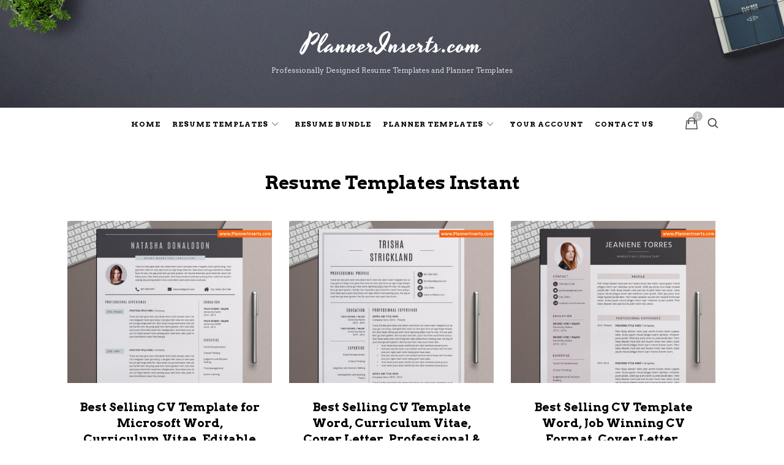

--- FILE ---
content_type: text/html; charset=UTF-8
request_url: https://www.plannerinserts.com/product-tag/resume-templates-instant/?add-to-cart=1702
body_size: 11128
content:
<!doctype html>
<html  xmlns="http://www.w3.org/1999/xhtml" prefix="og: http://ogp.me/ns# fb: https://www.facebook.com/2008/fbml dcterms: http://purl.org/dc/terms/ og: http://ogp.me/ns#" lang="en-US" class="no-featured-area is-body-full-width is-single-post-title-default is-post-title-align-center is-post-media-fixed is-blog-text-align-center is-meta-with-prefix is-menu-fixed-width is-menu-sticky is-sidebar-right is-sidebar-sticky is-sidebar-align-left is-widget-title-align-left is-widget-bottomline is-trending-posts-default is-footer-subscribe-dark is-footer-widgets-align-left is-footer-full-width is-menu-bottom is-menu-bar is-header-dark is-header-full-width is-header-parallax-no is-menu-align-center is-menu-light is-submenu-dark is-submenu-align-center is-menu-uppercase is-featured-area-full is-slider-buttons-center-margin is-slider-buttons-sharp-edges is-slider-buttons-border is-slider-title-dark-shadow is-slider-parallax is-slider-title-none-uppercase is-slider-more-link-show is-slider-more-link-border-bottom is-slider-text-align-center is-slider-v-align-center is-slider-h-align-center is-link-box-title-default is-link-box-title-transform-none is-link-box-text-align-center is-link-box-v-align-center is-link-box-parallax-no is-intro-align-center is-intro-text-dark is-intro-parallax-no is-more-link-border-bottom-dotted is-about-author-minimal is-related-posts-parallax-no is-related-posts-fixed is-share-links-minimal is-tagcloud-minimal is-nav-single-rounded is-nav-single-no-animated is-comments-minimal is-comments-image-rounded is-comment-form-minimal" data-title-ratio="0.5" data-link-box-title-ratio="0.5">
<head>
	<meta charset="UTF-8">
					<meta name="viewport" content="width=device-width, initial-scale=1">
				<link rel="profile" href="http://gmpg.org/xfn/11">
	
<!-- BEGIN Metadata added by the Add-Meta-Tags WordPress plugin -->
<meta name="description" content="Content filed under the Resume Templates Instant taxonomy." />
<meta name="keywords" content="resume templates instant" />
<meta property="og:type" content="product.group" />
<meta property="og:site_name" content="PlannerInserts.com" />
<meta property="og:title" content="Resume Templates Instant" />
<meta property="og:url" content="https://www.plannerinserts.com/product-tag/resume-templates-instant/" />
<meta property="og:description" content="Content filed under the Resume Templates Instant taxonomy." />
<meta property="og:locale" content="en_US" />
<link rel="publisher" type="text/html" title="PlannerInserts.com" href="https://www.plannerinserts.com/" />
<!-- END Metadata added by the Add-Meta-Tags WordPress plugin -->

<title>Resume Templates Instant &#8211; PlannerInserts.com</title>
<meta property="og:locale" content="en_US" />
<meta property="og:type" content="object" />
<meta property="og:title" content="Resume Templates Instant" />
<meta property="og:url" content="https://www.plannerinserts.com/product-tag/resume-templates-instant/" />
<meta property="og:site_name" content="PlannerInserts.com" />
<meta property="og:image:width" content="1450" />
<meta property="og:image:height" content="1150" />
<link rel='dns-prefetch' href='//fonts.googleapis.com' />
<link rel='dns-prefetch' href='//s.w.org' />
<link rel="alternate" type="application/rss+xml" title="PlannerInserts.com &raquo; Feed" href="https://www.plannerinserts.com/feed/" />
<link rel="alternate" type="application/rss+xml" title="PlannerInserts.com &raquo; Comments Feed" href="https://www.plannerinserts.com/comments/feed/" />
<link rel="alternate" type="application/rss+xml" title="PlannerInserts.com &raquo; Resume Templates Instant Tag Feed" href="https://www.plannerinserts.com/product-tag/resume-templates-instant/feed/" />
		<script type="text/javascript">
			window._wpemojiSettings = {"baseUrl":"https:\/\/s.w.org\/images\/core\/emoji\/12.0.0-1\/72x72\/","ext":".png","svgUrl":"https:\/\/s.w.org\/images\/core\/emoji\/12.0.0-1\/svg\/","svgExt":".svg","source":{"concatemoji":"https:\/\/www.plannerinserts.com\/wp-includes\/js\/wp-emoji-release.min.js?ver=5.4.18"}};
			/*! This file is auto-generated */
			!function(e,a,t){var n,r,o,i=a.createElement("canvas"),p=i.getContext&&i.getContext("2d");function s(e,t){var a=String.fromCharCode;p.clearRect(0,0,i.width,i.height),p.fillText(a.apply(this,e),0,0);e=i.toDataURL();return p.clearRect(0,0,i.width,i.height),p.fillText(a.apply(this,t),0,0),e===i.toDataURL()}function c(e){var t=a.createElement("script");t.src=e,t.defer=t.type="text/javascript",a.getElementsByTagName("head")[0].appendChild(t)}for(o=Array("flag","emoji"),t.supports={everything:!0,everythingExceptFlag:!0},r=0;r<o.length;r++)t.supports[o[r]]=function(e){if(!p||!p.fillText)return!1;switch(p.textBaseline="top",p.font="600 32px Arial",e){case"flag":return s([127987,65039,8205,9895,65039],[127987,65039,8203,9895,65039])?!1:!s([55356,56826,55356,56819],[55356,56826,8203,55356,56819])&&!s([55356,57332,56128,56423,56128,56418,56128,56421,56128,56430,56128,56423,56128,56447],[55356,57332,8203,56128,56423,8203,56128,56418,8203,56128,56421,8203,56128,56430,8203,56128,56423,8203,56128,56447]);case"emoji":return!s([55357,56424,55356,57342,8205,55358,56605,8205,55357,56424,55356,57340],[55357,56424,55356,57342,8203,55358,56605,8203,55357,56424,55356,57340])}return!1}(o[r]),t.supports.everything=t.supports.everything&&t.supports[o[r]],"flag"!==o[r]&&(t.supports.everythingExceptFlag=t.supports.everythingExceptFlag&&t.supports[o[r]]);t.supports.everythingExceptFlag=t.supports.everythingExceptFlag&&!t.supports.flag,t.DOMReady=!1,t.readyCallback=function(){t.DOMReady=!0},t.supports.everything||(n=function(){t.readyCallback()},a.addEventListener?(a.addEventListener("DOMContentLoaded",n,!1),e.addEventListener("load",n,!1)):(e.attachEvent("onload",n),a.attachEvent("onreadystatechange",function(){"complete"===a.readyState&&t.readyCallback()})),(n=t.source||{}).concatemoji?c(n.concatemoji):n.wpemoji&&n.twemoji&&(c(n.twemoji),c(n.wpemoji)))}(window,document,window._wpemojiSettings);
		</script>
		<style type="text/css">
img.wp-smiley,
img.emoji {
	display: inline !important;
	border: none !important;
	box-shadow: none !important;
	height: 1em !important;
	width: 1em !important;
	margin: 0 .07em !important;
	vertical-align: -0.1em !important;
	background: none !important;
	padding: 0 !important;
}
</style>
	<link rel='stylesheet' id='wp-block-library-css'  href='https://www.plannerinserts.com/wp-includes/css/dist/block-library/style.min.css?ver=5.4.18' type='text/css' media='all' />
<link rel='stylesheet' id='wc-block-style-css'  href='https://www.plannerinserts.com/wp-content/plugins/woocommerce/packages/woocommerce-blocks/build/style.css?ver=2.5.14' type='text/css' media='all' />
<link rel='stylesheet' id='fontello-css'  href='https://www.plannerinserts.com/wp-content/plugins/theblogger-shortcodes/css/fonts/fontello/css/fontello.css' type='text/css' media='all' />
<link rel='stylesheet' id='theblogger-shortcodes-css'  href='https://www.plannerinserts.com/wp-content/plugins/theblogger-shortcodes/css/shortcodes.css' type='text/css' media='all' />
<link rel='stylesheet' id='woocommerce-layout-css'  href='https://www.plannerinserts.com/wp-content/plugins/woocommerce/assets/css/woocommerce-layout.css?ver=4.0.4' type='text/css' media='all' />
<link rel='stylesheet' id='woocommerce-smallscreen-css'  href='https://www.plannerinserts.com/wp-content/plugins/woocommerce/assets/css/woocommerce-smallscreen.css?ver=4.0.4' type='text/css' media='only screen and (max-width: 768px)' />
<link rel='stylesheet' id='woocommerce-general-css'  href='https://www.plannerinserts.com/wp-content/plugins/woocommerce/assets/css/woocommerce.css?ver=4.0.4' type='text/css' media='all' />
<style id='woocommerce-inline-inline-css' type='text/css'>
.woocommerce form .form-row .required { visibility: visible; }
</style>
<link rel='stylesheet' id='easy-social-share-buttons-css'  href='https://www.plannerinserts.com/wp-content/plugins/easy-social-share-buttons3/assets/css/easy-social-share-buttons.min.css?ver=6.2.9' type='text/css' media='all' />
<link rel='stylesheet' id='easy-social-share-buttons-subscribe-css'  href='https://www.plannerinserts.com/wp-content/plugins/easy-social-share-buttons3/assets/css/essb-subscribe.min.css?ver=6.2.9' type='text/css' media='all' />
<link rel='stylesheet' id='theblogger-fonts-css'  href='//fonts.googleapis.com/css?family=Yesteryear%3A400%2C400i%2C700%2C700i%7CArvo%3A400%2C400i%2C700%2C700i%7COswald%3A400%2C400i%2C700%2C700i%7CAlfa+Slab+One%3A400%2C400i%2C700%2C700i&#038;ver=5.4.18' type='text/css' media='all' />
<link rel='stylesheet' id='normalize-css'  href='https://www.plannerinserts.com/wp-content/themes/theblogger/css/normalize.css?ver=5.4.18' type='text/css' media='all' />
<link rel='stylesheet' id='bootstrap-css'  href='https://www.plannerinserts.com/wp-content/themes/theblogger/css/bootstrap.css?ver=5.4.18' type='text/css' media='all' />
<link rel='stylesheet' id='fluidbox-css'  href='https://www.plannerinserts.com/wp-content/themes/theblogger/js/fluidbox/fluidbox.css?ver=5.4.18' type='text/css' media='all' />
<link rel='stylesheet' id='magnific-popup-css'  href='https://www.plannerinserts.com/wp-content/themes/theblogger/js/jquery.magnific-popup/magnific-popup.css?ver=5.4.18' type='text/css' media='all' />
<link rel='stylesheet' id='owl-carousel-css'  href='https://www.plannerinserts.com/wp-content/themes/theblogger/js/owl-carousel/owl.carousel.css?ver=5.4.18' type='text/css' media='all' />
<link rel='stylesheet' id='theblogger-main-css'  href='https://www.plannerinserts.com/wp-content/themes/theblogger/css/main.css?ver=5.4.18' type='text/css' media='all' />
<link rel='stylesheet' id='theblogger-768-css'  href='https://www.plannerinserts.com/wp-content/themes/theblogger/css/768.css?ver=5.4.18' type='text/css' media='all' />
<link rel='stylesheet' id='theblogger-992-css'  href='https://www.plannerinserts.com/wp-content/themes/theblogger/css/992.css?ver=5.4.18' type='text/css' media='all' />
<link rel='stylesheet' id='theblogger-style-css'  href='https://www.plannerinserts.com/wp-content/themes/theblogger-child/style.css?ver=5.4.18' type='text/css' media='all' />
<link rel='stylesheet' id='theblogger-main-style-css'  href='https://www.plannerinserts.com/wp-content/themes/theblogger/admin/main-style/adventura/css/style.css?ver=5.4.18' type='text/css' media='all' />
<style id='theblogger-main-style-inline-css' type='text/css'>
.site-title { font-family: 'Yesteryear'; }

.nav-menu, .entry-meta, .owl-nav, .more-link, label, input[type=submit], input[type=button], button, .button, .page-links, .navigation, .entry-title i, .site-info, .filters { font-family: 'Arvo'; }

.widget-title { font-family: 'Oswald'; }

h1, .entry-title, .footer-subscribe h3, .widget_categories ul li, .widget_recent_entries ul li a, .widget_pages ul li, .widget_nav_menu ul li, .widget_archive ul li, .widget_most_recommended_posts ul li a, .widget_calendar table caption, .tptn_title, .nav-single a, .widget_recent_comments ul li, .widget_product_categories ul li, .widget_meta ul li, .widget_rss ul a.rsswidget { font-family: 'Arvo'; }

h2, h3, h4, h5, h6, blockquote, .tab-titles { font-family: 'Arvo'; }

.slider-box .entry-title { font-family: 'Alfa Slab One'; }

body, input, textarea, select, button { font-family: 'Arvo'; }

.link-box .entry-title { font-family: 'Alfa Slab One'; }

@media screen and (min-width: 992px) { .site-header .site-title { font-size: 42px; } }

@media screen and (min-width: 992px) { .blog-regular .entry-title { font-size: 28px; } }

@media screen and (min-width: 992px) { .blog-small .entry-title { font-size: 19px; } }

@media screen and (min-width: 992px) { h1 { font-size: 30px; } }

@media screen and (min-width: 992px) { html { font-size: 15px; } }

@media screen and (min-width: 992px) { .nav-menu > ul { font-size: 11.5px; } }

@media screen and (min-width: 992px) { .blog-stream .entry-content { font-size: 15px; } }

@media screen and (min-width: 992px) { .blog-stream.blog-small .entry-content { font-size: 15px; } }

@media screen and (min-width: 992px) { .nav-menu ul ul { font-size: 11px; } }

.site-title { font-weight: 500; }

h1, .entry-title, .footer-subscribe h3 { font-weight: 600; }

h2, h3, h4, h5, h6, blockquote, .comment-meta .fn { font-weight: 400; }

@media screen and (min-width: 992px) { .nav-menu > ul { font-weight: 600; } }

@media screen and (min-width: 992px) { .nav-menu ul ul { font-weight: 400; } }

@media screen and (min-width: 992px) { .slider-box .entry-title { letter-spacing: 2px; } }

.widget-title { letter-spacing: 4px; }

h1, .entry-title, .footer-subscribe h3, .widget_categories ul li, .widget_recent_entries ul li, .widget_pages ul li, .widget_archive ul li, .widget_calendar table caption, .tptn_title, .nav-single a { text-transform: none; }

@media screen and (min-width: 992px) { .intro { padding: 50px 0; } }

.layout-fixed, .blog-list, .blog-regular, .is-content-boxed .single .site-content, .is-content-boxed .page .site-content { max-width: 1000px; }

a { color: #000000; }

a:hover { color: #000000; }

.site-header .header-wrap { background-image: url(https://www.plannerinserts.com/wp-content/uploads/2021/01/www.PlannerInserts.com-HEADER-BACKGROUND-02.jpg); }

.header-wrap:before { opacity: 0.4; }

body { color: #000000; }

.site .footer-subscribe { background: #222222; }

input[type=submit]:hover, input[type=button]:hover, button:hover, a.button:hover, .more-link:hover { background-color: #000000; }

.shop-filters { display: none; }
</style>
<script type='text/javascript' src='https://www.plannerinserts.com/wp-includes/js/jquery/jquery.js?ver=1.12.4-wp'></script>
<script type='text/javascript' src='https://www.plannerinserts.com/wp-includes/js/jquery/jquery-migrate.min.js?ver=1.4.1'></script>
<link rel='https://api.w.org/' href='https://www.plannerinserts.com/wp-json/' />
<link rel="EditURI" type="application/rsd+xml" title="RSD" href="https://www.plannerinserts.com/xmlrpc.php?rsd" />
<link rel="wlwmanifest" type="application/wlwmanifest+xml" href="https://www.plannerinserts.com/wp-includes/wlwmanifest.xml" /> 
<meta name="generator" content="WordPress 5.4.18" />
<meta name="generator" content="WooCommerce 4.0.4" />

<script type="text/javascript">var essb_settings = {"ajax_url":"https:\/\/www.plannerinserts.com\/wp-admin\/admin-ajax.php","essb3_nonce":"8b8b9ead6e","essb3_plugin_url":"https:\/\/www.plannerinserts.com\/wp-content\/plugins\/easy-social-share-buttons3","essb3_stats":true,"essb3_ga":true,"essb3_ga_mode":"layers","blog_url":"https:\/\/www.plannerinserts.com\/","essb3_postfloat_stay":false,"post_id":1701};var essbPinImages = {"template":"default4-retina","button_style":"button","button_size":"s","animation":"","text":"","min_width":"","min_height":"","nolinks":false,"lazyload":false,"active":true,"position":"top-left","hideon":"","reposition":false,"selector":""};</script>	<noscript><style>.woocommerce-product-gallery{ opacity: 1 !important; }</style></noscript>
	<!-- Global site tag (gtag.js) - Google Analytics -->
<script async src="https://www.googletagmanager.com/gtag/js?id=UA-135647948-1"></script>
<script>
  window.dataLayer = window.dataLayer || [];
  function gtag(){dataLayer.push(arguments);}
  gtag('js', new Date());

  gtag('config', 'UA-135647948-1');
</script>
<link rel="icon" href="https://www.plannerinserts.com/wp-content/uploads/2019/03/cropped-PlannerInserts-Favicon-32x32.png" sizes="32x32" />
<link rel="icon" href="https://www.plannerinserts.com/wp-content/uploads/2019/03/cropped-PlannerInserts-Favicon-192x192.png" sizes="192x192" />
<link rel="apple-touch-icon" href="https://www.plannerinserts.com/wp-content/uploads/2019/03/cropped-PlannerInserts-Favicon-180x180.png" />
<meta name="msapplication-TileImage" content="https://www.plannerinserts.com/wp-content/uploads/2019/03/cropped-PlannerInserts-Favicon-270x270.png" />
</head>

<body class="archive tax-product_tag term-resume-templates-instant term-377 theme-theblogger woocommerce woocommerce-page woocommerce-no-js">

    <div id="page" class="hfeed site">
        <header id="masthead" class="site-header" role="banner">
						<div class="header-wrap" data-parallax-video="">
				<div class="header-wrap-inner">
													<div class="site-branding">
																						<h1 class="site-title">
														<a href="https://www.plannerinserts.com/" rel="home">
															<span class="screen-reader-text">
																PlannerInserts.com															</span>
															<span class="site-title-text">
																PlannerInserts.com															</span>
														</a>
													</h1> <!-- .site-title -->
																					
																					<p class="site-description">
													Professionally Designed Resume Templates and Planner Templates												</p> <!-- .site-description -->
																			</div> <!-- .site-branding -->
															<nav id="site-navigation" class="main-navigation site-navigation" role="navigation">
									<div class="menu-wrap">
										<div class="layout-medium">
											<a class="menu-toggle">
												<span class="lines"></span>
											</a>
											
															<a class="shopping-cart" href="https://www.plannerinserts.com/cart/" title="View your shopping cart">
													<span>
									1								</span>
											</a> <!-- .shopping-cart -->
														
											<div class="nav-menu">
												<ul id="menu-top-menu" class="menu-custom"><li id="menu-item-12" class="menu-item menu-item-type-custom menu-item-object-custom menu-item-home menu-item-12"><a href="https://www.plannerinserts.com/">Home</a></li>
<li id="menu-item-3133" class="menu-item menu-item-type-taxonomy menu-item-object-product_cat menu-item-has-children menu-item-3133"><a href="https://www.plannerinserts.com/product-category/resume-templates/">Resume Templates</a>
<ul class="sub-menu">
	<li id="menu-item-3134" class="menu-item menu-item-type-taxonomy menu-item-object-product_cat menu-item-3134"><a href="https://www.plannerinserts.com/product-category/resume-templates/resume-templates-with-photo/">Resume Templates With Photo</a></li>
	<li id="menu-item-3135" class="menu-item menu-item-type-taxonomy menu-item-object-product_cat menu-item-3135"><a href="https://www.plannerinserts.com/product-category/resume-templates/resume-templates-without-photo/">Resume Templates Without Photo</a></li>
</ul>
</li>
<li id="menu-item-3136" class="menu-item menu-item-type-taxonomy menu-item-object-product_cat menu-item-3136"><a href="https://www.plannerinserts.com/product-category/resume-bundle/">Resume Bundle</a></li>
<li id="menu-item-22" class="menu-item menu-item-type-taxonomy menu-item-object-product_cat menu-item-has-children menu-item-22"><a href="https://www.plannerinserts.com/product-category/planner-templates/">Planner Templates</a>
<ul class="sub-menu">
	<li id="menu-item-790" class="menu-item menu-item-type-taxonomy menu-item-object-product_cat menu-item-790"><a href="https://www.plannerinserts.com/product-category/planner-templates/a4-letter-size-planner-inserts/">Planner Templates &#8211; A4 &#038; Letter Size</a></li>
	<li id="menu-item-792" class="menu-item menu-item-type-taxonomy menu-item-object-product_cat menu-item-792"><a href="https://www.plannerinserts.com/product-category/planner-templates/a5-size-planner-inserts/">Planner Templates &#8211; A5 Size</a></li>
	<li id="menu-item-791" class="menu-item menu-item-type-taxonomy menu-item-object-product_cat menu-item-791"><a href="https://www.plannerinserts.com/product-category/planner-templates/personal-size-planner-inserts/">Planner Templates &#8211; Personal Size</a></li>
</ul>
</li>
<li id="menu-item-95" class="menu-item menu-item-type-post_type menu-item-object-page menu-item-95"><a href="https://www.plannerinserts.com/my-account/">Your Account</a></li>
<li id="menu-item-21" class="menu-item menu-item-type-post_type menu-item-object-page menu-item-21"><a href="https://www.plannerinserts.com/contact/">Contact Us</a></li>
</ul>											</div> <!-- .nav-menu -->
											
																									<a class="search-toggle toggle-link"></a>
														
														<div class="search-container">
															<div class="search-box" role="search">
																<form class="search-form" method="get" action="https://www.plannerinserts.com/">
																	<label>
																		<span>
																			Search for																		</span>
																		<input type="search" id="search-field" name="s" placeholder="type and hit enter">
																	</label>
																	<input type="submit" class="search-submit" value="Search">
																</form> <!-- .search-form -->
															</div> <!-- .search-box -->
														</div> <!-- .search-container -->
																								
																					</div> <!-- .layout-medium -->
									</div> <!-- .menu-wrap -->
								</nav> <!-- #site-navigation .main-navigation .site-navigation -->
											</div> <!-- .header-wrap-inner -->
			</div> <!-- .header-wrap -->
        </header> <!-- #masthead .site-header -->

<div id="main" class="site-main">
	<div class="layout-medium">
		<div id="primary" class="content-area ">
			<div id="content" class="site-content" role="main">
				
					
	<div class="post-header shop-header post-header-classic">
		<header class="entry-header">
									<h1 class="entry-title">
							Resume Templates Instant						</h1>
							</header> <!-- .entry-header .shop-header -->
	</div> <!-- .post-header-classic -->
	
	<div class="shop-filters">
		<!-- woocommerce-result-count -->
							<div class="woocommerce-notices-wrapper">
	<div class="woocommerce-message" role="alert">
		<a href="https://www.plannerinserts.com/cart/" tabindex="1" class="button wc-forward">View cart</a> &ldquo;Best Selling CV Template Word, Curriculum Vitae, Cover Letter, Professional &#038; Simple CV Format, Editable Resume Design, Modern Resume for Job Application&rdquo; has been added to your cart.	</div>
</div><p class="woocommerce-result-count">
	Showing 1&ndash;9 of 178 results</p>
<form class="woocommerce-ordering" method="get">
	<select name="orderby" class="orderby" aria-label="Shop order">
					<option value="menu_order"  selected='selected'>Default sorting</option>
					<option value="popularity" >Sort by popularity</option>
					<option value="date" >Sort by latest</option>
					<option value="price" >Sort by price: low to high</option>
					<option value="price-desc" >Sort by price: high to low</option>
			</select>
	<input type="hidden" name="paged" value="1" />
	<input type="hidden" name="add-to-cart" value="1702" /></form>
						<!-- woocommerce-result-count -->
		
			</div> <!-- .shop-filters -->
	
		
	<div class="blog-grid-wrap">
	<div class="blog-stream blog-grid blog-small shop-grid masonry" data-layout="masonry" data-item-width="320"><article class="post-1701 product type-product status-publish has-post-thumbnail hentry product_cat-cv-templates product_cat-cv-templates-with-photo product_cat-resume-templates product_cat-resume-templates-with-photo product_tag-1-page-resume-templates product_tag-2-page-resume-templates product_tag-3-page-resume-templates product_tag-best-resume-templates product_tag-creative-resume-templates product_tag-curriculum-vitae product_tag-cv-templates-design product_tag-cv-templates-word product_tag-editable-resume-templates product_tag-modern-resume-templates product_tag-professional-resume-templates product_tag-resume-templates-design product_tag-resume-templates-for-job-application product_tag-resume-templates-instant product_tag-resume-templates-word product_tag-simple-resume-templates product_tag-student-resume-templates first instock downloadable virtual purchasable product-type-simple">
		
	<div class="hentry-wrap">
		<div class="featured-image">
			<a href="https://www.plannerinserts.com/product/word-resume-template-cv-template-cover-letter-references-resume-icons-resume-fonts-veteran-resume-graduate-resume-mba-executive-resume-stem-resume-pi-resume-template-112/">
				<img width="550" height="436" src="https://www.plannerinserts.com/wp-content/uploads/2020/01/www.PlannerInserts.com-Professional-Resume-Template-Modern-CV-Template-MS-Office-Word-Resume-Template-Cover-Letter-References-Resume-Icons-Resume-Fonts-PI-Resume-Template-112-1-550x436.jpg" class="attachment-theblogger_image_size_2 size-theblogger_image_size_2 wp-post-image" alt="" srcset="https://www.plannerinserts.com/wp-content/uploads/2020/01/www.PlannerInserts.com-Professional-Resume-Template-Modern-CV-Template-MS-Office-Word-Resume-Template-Cover-Letter-References-Resume-Icons-Resume-Fonts-PI-Resume-Template-112-1-550x436.jpg 550w, https://www.plannerinserts.com/wp-content/uploads/2020/01/www.PlannerInserts.com-Professional-Resume-Template-Modern-CV-Template-MS-Office-Word-Resume-Template-Cover-Letter-References-Resume-Icons-Resume-Fonts-PI-Resume-Template-112-1-300x238.jpg 300w, https://www.plannerinserts.com/wp-content/uploads/2020/01/www.PlannerInserts.com-Professional-Resume-Template-Modern-CV-Template-MS-Office-Word-Resume-Template-Cover-Letter-References-Resume-Icons-Resume-Fonts-PI-Resume-Template-112-1-1024x812.jpg 1024w, https://www.plannerinserts.com/wp-content/uploads/2020/01/www.PlannerInserts.com-Professional-Resume-Template-Modern-CV-Template-MS-Office-Word-Resume-Template-Cover-Letter-References-Resume-Icons-Resume-Fonts-PI-Resume-Template-112-1-768x609.jpg 768w, https://www.plannerinserts.com/wp-content/uploads/2020/01/www.PlannerInserts.com-Professional-Resume-Template-Modern-CV-Template-MS-Office-Word-Resume-Template-Cover-Letter-References-Resume-Icons-Resume-Fonts-PI-Resume-Template-112-1-1060x841.jpg 1060w, https://www.plannerinserts.com/wp-content/uploads/2020/01/www.PlannerInserts.com-Professional-Resume-Template-Modern-CV-Template-MS-Office-Word-Resume-Template-Cover-Letter-References-Resume-Icons-Resume-Fonts-PI-Resume-Template-112-1-630x500.jpg 630w, https://www.plannerinserts.com/wp-content/uploads/2020/01/www.PlannerInserts.com-Professional-Resume-Template-Modern-CV-Template-MS-Office-Word-Resume-Template-Cover-Letter-References-Resume-Icons-Resume-Fonts-PI-Resume-Template-112-1-1362x1080.jpg 1362w, https://www.plannerinserts.com/wp-content/uploads/2020/01/www.PlannerInserts.com-Professional-Resume-Template-Modern-CV-Template-MS-Office-Word-Resume-Template-Cover-Letter-References-Resume-Icons-Resume-Fonts-PI-Resume-Template-112-1-600x476.jpg 600w, https://www.plannerinserts.com/wp-content/uploads/2020/01/www.PlannerInserts.com-Professional-Resume-Template-Modern-CV-Template-MS-Office-Word-Resume-Template-Cover-Letter-References-Resume-Icons-Resume-Fonts-PI-Resume-Template-112-1.jpg 1450w" sizes="(max-width: 550px) 100vw, 550px" />			</a>
						<div class="cart-button">
				</a><a href="?add-to-cart=1701" data-quantity="1" class="button product_type_simple add_to_cart_button ajax_add_to_cart" data-product_id="1701" data-product_sku="" aria-label="Add &ldquo;Best Selling CV Template for Microsoft Word, Curriculum Vitae, Editable CV Format, Modern CV Layout, Professional and Creative Resume Template Design&rdquo; to your cart" rel="nofollow">Add to cart</a>			</div> <!-- .cart-button -->
		</div> <!-- .featured-image -->
		
		<div class="hentry-middle">
			<header class="entry-header">
				<h2 class="entry-title">
					<a href="https://www.plannerinserts.com/product/word-resume-template-cv-template-cover-letter-references-resume-icons-resume-fonts-veteran-resume-graduate-resume-mba-executive-resume-stem-resume-pi-resume-template-112/">Best Selling CV Template for Microsoft Word, Curriculum Vitae, Editable CV Format, Modern CV Layout, Professional and Creative Resume Template Design</a>
				</h2> <!-- .entry-title -->
								<div class="entry-meta">
					
	<span class="price"><span class="woocommerce-Price-amount amount"><span class="woocommerce-Price-currencySymbol">&#36;</span>15.00</span></span>
				</div> <!-- .entry-meta -->
			</header> <!-- .entry-header -->
		</div> <!-- .hentry-middle -->
	</div> <!-- .hentry-wrap -->
</article> <!-- .hentry --><article class="post-1702 product type-product status-publish has-post-thumbnail hentry product_cat-cv-templates product_cat-cv-templates-without-photo product_cat-resume-templates product_cat-resume-templates-without-photo product_tag-1-page-resume-templates product_tag-2-page-resume-templates product_tag-3-page-resume-templates product_tag-best-resume-templates product_tag-creative-resume-templates product_tag-curriculum-vitae product_tag-cv-templates-design product_tag-cv-templates-word product_tag-editable-resume-templates product_tag-modern-resume-templates product_tag-professional-resume-templates product_tag-resume-templates-design product_tag-resume-templates-for-job-application product_tag-resume-templates-instant product_tag-resume-templates-word product_tag-simple-resume-templates product_tag-student-resume-templates  instock downloadable virtual purchasable product-type-simple">
		
	<div class="hentry-wrap">
		<div class="featured-image">
			<a href="https://www.plannerinserts.com/product/word-resume-template-cv-template-cover-letter-references-resume-icons-resume-fonts-veteran-resume-graduate-resume-mba-executive-resume-stem-resume-pi-resume-template-135/">
				<img width="550" height="436" src="https://www.plannerinserts.com/wp-content/uploads/2020/01/www.PlannerInserts.com-Professional-Resume-Template-Modern-CV-Template-MS-Office-Word-Resume-Template-Cover-Letter-References-Resume-Icons-Resume-Fonts-PI-Resume-Template-135-1-550x436.jpg" class="attachment-theblogger_image_size_2 size-theblogger_image_size_2 wp-post-image" alt="" srcset="https://www.plannerinserts.com/wp-content/uploads/2020/01/www.PlannerInserts.com-Professional-Resume-Template-Modern-CV-Template-MS-Office-Word-Resume-Template-Cover-Letter-References-Resume-Icons-Resume-Fonts-PI-Resume-Template-135-1-550x436.jpg 550w, https://www.plannerinserts.com/wp-content/uploads/2020/01/www.PlannerInserts.com-Professional-Resume-Template-Modern-CV-Template-MS-Office-Word-Resume-Template-Cover-Letter-References-Resume-Icons-Resume-Fonts-PI-Resume-Template-135-1-300x238.jpg 300w, https://www.plannerinserts.com/wp-content/uploads/2020/01/www.PlannerInserts.com-Professional-Resume-Template-Modern-CV-Template-MS-Office-Word-Resume-Template-Cover-Letter-References-Resume-Icons-Resume-Fonts-PI-Resume-Template-135-1-1024x812.jpg 1024w, https://www.plannerinserts.com/wp-content/uploads/2020/01/www.PlannerInserts.com-Professional-Resume-Template-Modern-CV-Template-MS-Office-Word-Resume-Template-Cover-Letter-References-Resume-Icons-Resume-Fonts-PI-Resume-Template-135-1-768x609.jpg 768w, https://www.plannerinserts.com/wp-content/uploads/2020/01/www.PlannerInserts.com-Professional-Resume-Template-Modern-CV-Template-MS-Office-Word-Resume-Template-Cover-Letter-References-Resume-Icons-Resume-Fonts-PI-Resume-Template-135-1-1060x841.jpg 1060w, https://www.plannerinserts.com/wp-content/uploads/2020/01/www.PlannerInserts.com-Professional-Resume-Template-Modern-CV-Template-MS-Office-Word-Resume-Template-Cover-Letter-References-Resume-Icons-Resume-Fonts-PI-Resume-Template-135-1-630x500.jpg 630w, https://www.plannerinserts.com/wp-content/uploads/2020/01/www.PlannerInserts.com-Professional-Resume-Template-Modern-CV-Template-MS-Office-Word-Resume-Template-Cover-Letter-References-Resume-Icons-Resume-Fonts-PI-Resume-Template-135-1-1362x1080.jpg 1362w, https://www.plannerinserts.com/wp-content/uploads/2020/01/www.PlannerInserts.com-Professional-Resume-Template-Modern-CV-Template-MS-Office-Word-Resume-Template-Cover-Letter-References-Resume-Icons-Resume-Fonts-PI-Resume-Template-135-1-600x476.jpg 600w, https://www.plannerinserts.com/wp-content/uploads/2020/01/www.PlannerInserts.com-Professional-Resume-Template-Modern-CV-Template-MS-Office-Word-Resume-Template-Cover-Letter-References-Resume-Icons-Resume-Fonts-PI-Resume-Template-135-1.jpg 1450w" sizes="(max-width: 550px) 100vw, 550px" />			</a>
						<div class="cart-button">
				</a><a href="?add-to-cart=1702" data-quantity="1" class="button product_type_simple add_to_cart_button ajax_add_to_cart" data-product_id="1702" data-product_sku="" aria-label="Add &ldquo;Best Selling CV Template Word, Curriculum Vitae, Cover Letter, Professional &amp; Simple CV Format, Editable Resume Design, Modern Resume for Job Application&rdquo; to your cart" rel="nofollow">Add to cart</a>			</div> <!-- .cart-button -->
		</div> <!-- .featured-image -->
		
		<div class="hentry-middle">
			<header class="entry-header">
				<h2 class="entry-title">
					<a href="https://www.plannerinserts.com/product/word-resume-template-cv-template-cover-letter-references-resume-icons-resume-fonts-veteran-resume-graduate-resume-mba-executive-resume-stem-resume-pi-resume-template-135/">Best Selling CV Template Word, Curriculum Vitae, Cover Letter, Professional &#038; Simple CV Format, Editable Resume Design, Modern Resume for Job Application</a>
				</h2> <!-- .entry-title -->
								<div class="entry-meta">
					
	<span class="price"><span class="woocommerce-Price-amount amount"><span class="woocommerce-Price-currencySymbol">&#36;</span>15.00</span></span>
				</div> <!-- .entry-meta -->
			</header> <!-- .entry-header -->
		</div> <!-- .hentry-middle -->
	</div> <!-- .hentry-wrap -->
</article> <!-- .hentry --><article class="post-1688 product type-product status-publish has-post-thumbnail hentry product_cat-cv-templates product_cat-cv-templates-with-photo product_cat-resume-templates product_cat-resume-templates-with-photo product_tag-1-page-resume-templates product_tag-2-page-resume-templates product_tag-3-page-resume-templates product_tag-best-resume-templates product_tag-creative-resume-templates product_tag-curriculum-vitae product_tag-cv-templates-design product_tag-cv-templates-word product_tag-editable-resume-templates product_tag-modern-resume-templates product_tag-professional-resume-templates product_tag-resume-templates-design product_tag-resume-templates-for-job-application product_tag-resume-templates-instant product_tag-resume-templates-word product_tag-simple-resume-templates product_tag-student-resume-templates  instock downloadable virtual purchasable product-type-simple">
		
	<div class="hentry-wrap">
		<div class="featured-image">
			<a href="https://www.plannerinserts.com/product/word-resume-template-cv-template-cover-letter-references-resume-icons-resume-fonts-veteran-resume-graduate-resume-mba-executive-resume-stem-resume-pi-resume-template-87/">
				<img width="550" height="436" src="https://www.plannerinserts.com/wp-content/uploads/2020/01/www.PlannerInserts.com-Professional-Resume-Template-Modern-CV-Template-MS-Office-Word-Resume-Template-Cover-Letter-References-Resume-Icons-Resume-Fonts-PI-Resume-Template-87-1-550x436.jpg" class="attachment-theblogger_image_size_2 size-theblogger_image_size_2 wp-post-image" alt="" srcset="https://www.plannerinserts.com/wp-content/uploads/2020/01/www.PlannerInserts.com-Professional-Resume-Template-Modern-CV-Template-MS-Office-Word-Resume-Template-Cover-Letter-References-Resume-Icons-Resume-Fonts-PI-Resume-Template-87-1-550x436.jpg 550w, https://www.plannerinserts.com/wp-content/uploads/2020/01/www.PlannerInserts.com-Professional-Resume-Template-Modern-CV-Template-MS-Office-Word-Resume-Template-Cover-Letter-References-Resume-Icons-Resume-Fonts-PI-Resume-Template-87-1-300x238.jpg 300w, https://www.plannerinserts.com/wp-content/uploads/2020/01/www.PlannerInserts.com-Professional-Resume-Template-Modern-CV-Template-MS-Office-Word-Resume-Template-Cover-Letter-References-Resume-Icons-Resume-Fonts-PI-Resume-Template-87-1-1024x812.jpg 1024w, https://www.plannerinserts.com/wp-content/uploads/2020/01/www.PlannerInserts.com-Professional-Resume-Template-Modern-CV-Template-MS-Office-Word-Resume-Template-Cover-Letter-References-Resume-Icons-Resume-Fonts-PI-Resume-Template-87-1-768x609.jpg 768w, https://www.plannerinserts.com/wp-content/uploads/2020/01/www.PlannerInserts.com-Professional-Resume-Template-Modern-CV-Template-MS-Office-Word-Resume-Template-Cover-Letter-References-Resume-Icons-Resume-Fonts-PI-Resume-Template-87-1-1060x841.jpg 1060w, https://www.plannerinserts.com/wp-content/uploads/2020/01/www.PlannerInserts.com-Professional-Resume-Template-Modern-CV-Template-MS-Office-Word-Resume-Template-Cover-Letter-References-Resume-Icons-Resume-Fonts-PI-Resume-Template-87-1-630x500.jpg 630w, https://www.plannerinserts.com/wp-content/uploads/2020/01/www.PlannerInserts.com-Professional-Resume-Template-Modern-CV-Template-MS-Office-Word-Resume-Template-Cover-Letter-References-Resume-Icons-Resume-Fonts-PI-Resume-Template-87-1-1362x1080.jpg 1362w, https://www.plannerinserts.com/wp-content/uploads/2020/01/www.PlannerInserts.com-Professional-Resume-Template-Modern-CV-Template-MS-Office-Word-Resume-Template-Cover-Letter-References-Resume-Icons-Resume-Fonts-PI-Resume-Template-87-1-600x476.jpg 600w, https://www.plannerinserts.com/wp-content/uploads/2020/01/www.PlannerInserts.com-Professional-Resume-Template-Modern-CV-Template-MS-Office-Word-Resume-Template-Cover-Letter-References-Resume-Icons-Resume-Fonts-PI-Resume-Template-87-1.jpg 1450w" sizes="(max-width: 550px) 100vw, 550px" />			</a>
						<div class="cart-button">
				</a><a href="?add-to-cart=1688" data-quantity="1" class="button product_type_simple add_to_cart_button ajax_add_to_cart" data-product_id="1688" data-product_sku="" aria-label="Add &ldquo;Best Selling CV Template Word, Job Winning CV Format, Cover Letter, Professional CV Layout Design, Editable Resume, Modern Resume Template&rdquo; to your cart" rel="nofollow">Add to cart</a>			</div> <!-- .cart-button -->
		</div> <!-- .featured-image -->
		
		<div class="hentry-middle">
			<header class="entry-header">
				<h2 class="entry-title">
					<a href="https://www.plannerinserts.com/product/word-resume-template-cv-template-cover-letter-references-resume-icons-resume-fonts-veteran-resume-graduate-resume-mba-executive-resume-stem-resume-pi-resume-template-87/">Best Selling CV Template Word, Job Winning CV Format, Cover Letter, Professional CV Layout Design, Editable Resume, Modern Resume Template</a>
				</h2> <!-- .entry-title -->
								<div class="entry-meta">
					
	<span class="price"><span class="woocommerce-Price-amount amount"><span class="woocommerce-Price-currencySymbol">&#36;</span>15.00</span></span>
				</div> <!-- .entry-meta -->
			</header> <!-- .entry-header -->
		</div> <!-- .hentry-middle -->
	</div> <!-- .hentry-wrap -->
</article> <!-- .hentry --><article class="post-1617 product type-product status-publish has-post-thumbnail hentry product_cat-cv-templates product_cat-cv-templates-without-photo product_cat-resume-templates product_cat-resume-templates-without-photo product_tag-1-page-resume-templates product_tag-2-page-resume-templates product_tag-3-page-resume-templates product_tag-best-resume-templates product_tag-creative-resume-templates product_tag-curriculum-vitae product_tag-cv-templates-design product_tag-cv-templates-word product_tag-editable-resume-templates product_tag-modern-resume-templates product_tag-professional-resume-templates product_tag-resume-templates-design product_tag-resume-templates-for-job-application product_tag-resume-templates-instant product_tag-resume-templates-word product_tag-simple-resume-templates product_tag-student-resume-templates last instock downloadable virtual purchasable product-type-simple">
		
	<div class="hentry-wrap">
		<div class="featured-image">
			<a href="https://www.plannerinserts.com/product/word-resume-template-cv-template-cover-letter-references-resume-icons-resume-fonts-veteran-resume-graduate-resume-mba-executive-resume-stem-resume-pi-resume-template-47/">
				<img width="550" height="436" src="https://www.plannerinserts.com/wp-content/uploads/2020/01/www.PlannerInserts.com-Professional-Resume-Template-Modern-CV-Template-MS-Office-Word-Resume-Template-Cover-Letter-References-Resume-Icons-Resume-Fonts-PI-Resume-Template-47-1-550x436.jpg" class="attachment-theblogger_image_size_2 size-theblogger_image_size_2 wp-post-image" alt="" srcset="https://www.plannerinserts.com/wp-content/uploads/2020/01/www.PlannerInserts.com-Professional-Resume-Template-Modern-CV-Template-MS-Office-Word-Resume-Template-Cover-Letter-References-Resume-Icons-Resume-Fonts-PI-Resume-Template-47-1-550x436.jpg 550w, https://www.plannerinserts.com/wp-content/uploads/2020/01/www.PlannerInserts.com-Professional-Resume-Template-Modern-CV-Template-MS-Office-Word-Resume-Template-Cover-Letter-References-Resume-Icons-Resume-Fonts-PI-Resume-Template-47-1-300x238.jpg 300w, https://www.plannerinserts.com/wp-content/uploads/2020/01/www.PlannerInserts.com-Professional-Resume-Template-Modern-CV-Template-MS-Office-Word-Resume-Template-Cover-Letter-References-Resume-Icons-Resume-Fonts-PI-Resume-Template-47-1-1024x812.jpg 1024w, https://www.plannerinserts.com/wp-content/uploads/2020/01/www.PlannerInserts.com-Professional-Resume-Template-Modern-CV-Template-MS-Office-Word-Resume-Template-Cover-Letter-References-Resume-Icons-Resume-Fonts-PI-Resume-Template-47-1-768x609.jpg 768w, https://www.plannerinserts.com/wp-content/uploads/2020/01/www.PlannerInserts.com-Professional-Resume-Template-Modern-CV-Template-MS-Office-Word-Resume-Template-Cover-Letter-References-Resume-Icons-Resume-Fonts-PI-Resume-Template-47-1-1060x841.jpg 1060w, https://www.plannerinserts.com/wp-content/uploads/2020/01/www.PlannerInserts.com-Professional-Resume-Template-Modern-CV-Template-MS-Office-Word-Resume-Template-Cover-Letter-References-Resume-Icons-Resume-Fonts-PI-Resume-Template-47-1-630x500.jpg 630w, https://www.plannerinserts.com/wp-content/uploads/2020/01/www.PlannerInserts.com-Professional-Resume-Template-Modern-CV-Template-MS-Office-Word-Resume-Template-Cover-Letter-References-Resume-Icons-Resume-Fonts-PI-Resume-Template-47-1-1362x1080.jpg 1362w, https://www.plannerinserts.com/wp-content/uploads/2020/01/www.PlannerInserts.com-Professional-Resume-Template-Modern-CV-Template-MS-Office-Word-Resume-Template-Cover-Letter-References-Resume-Icons-Resume-Fonts-PI-Resume-Template-47-1-600x476.jpg 600w, https://www.plannerinserts.com/wp-content/uploads/2020/01/www.PlannerInserts.com-Professional-Resume-Template-Modern-CV-Template-MS-Office-Word-Resume-Template-Cover-Letter-References-Resume-Icons-Resume-Fonts-PI-Resume-Template-47-1.jpg 1450w" sizes="(max-width: 550px) 100vw, 550px" />			</a>
						<div class="cart-button">
				</a><a href="?add-to-cart=1617" data-quantity="1" class="button product_type_simple add_to_cart_button ajax_add_to_cart" data-product_id="1617" data-product_sku="" aria-label="Add &ldquo;Best Selling CV Template Word, Professional and Simple Resume Format Design, Modern CV Template, Creative Resume, Teacher Resume, Job Winning Resume&rdquo; to your cart" rel="nofollow">Add to cart</a>			</div> <!-- .cart-button -->
		</div> <!-- .featured-image -->
		
		<div class="hentry-middle">
			<header class="entry-header">
				<h2 class="entry-title">
					<a href="https://www.plannerinserts.com/product/word-resume-template-cv-template-cover-letter-references-resume-icons-resume-fonts-veteran-resume-graduate-resume-mba-executive-resume-stem-resume-pi-resume-template-47/">Best Selling CV Template Word, Professional and Simple Resume Format Design, Modern CV Template, Creative Resume, Teacher Resume, Job Winning Resume</a>
				</h2> <!-- .entry-title -->
								<div class="entry-meta">
					
	<span class="price"><span class="woocommerce-Price-amount amount"><span class="woocommerce-Price-currencySymbol">&#36;</span>15.00</span></span>
				</div> <!-- .entry-meta -->
			</header> <!-- .entry-header -->
		</div> <!-- .hentry-middle -->
	</div> <!-- .hentry-wrap -->
</article> <!-- .hentry --><article class="post-1703 product type-product status-publish has-post-thumbnail hentry product_cat-cv-templates product_cat-cv-templates-with-photo product_cat-resume-templates product_cat-resume-templates-with-photo product_tag-1-page-resume-templates product_tag-2-page-resume-templates product_tag-3-page-resume-templates product_tag-best-resume-templates product_tag-creative-resume-templates product_tag-curriculum-vitae product_tag-cv-templates-design product_tag-cv-templates-word product_tag-editable-resume-templates product_tag-modern-resume-templates product_tag-professional-resume-templates product_tag-resume-templates-design product_tag-resume-templates-for-job-application product_tag-resume-templates-instant product_tag-resume-templates-word product_tag-simple-resume-templates product_tag-student-resume-templates first instock downloadable virtual purchasable product-type-simple">
		
	<div class="hentry-wrap">
		<div class="featured-image">
			<a href="https://www.plannerinserts.com/product/word-resume-template-cv-template-cover-letter-references-resume-icons-resume-fonts-veteran-resume-graduate-resume-mba-executive-resume-stem-resume-pi-resume-template-111/">
				<img width="550" height="436" src="https://www.plannerinserts.com/wp-content/uploads/2020/01/www.PlannerInserts.com-Professional-Resume-Template-Modern-CV-Template-MS-Office-Word-Resume-Template-Cover-Letter-References-Resume-Icons-Resume-Fonts-PI-Resume-Template-111-1-550x436.jpg" class="attachment-theblogger_image_size_2 size-theblogger_image_size_2 wp-post-image" alt="" srcset="https://www.plannerinserts.com/wp-content/uploads/2020/01/www.PlannerInserts.com-Professional-Resume-Template-Modern-CV-Template-MS-Office-Word-Resume-Template-Cover-Letter-References-Resume-Icons-Resume-Fonts-PI-Resume-Template-111-1-550x436.jpg 550w, https://www.plannerinserts.com/wp-content/uploads/2020/01/www.PlannerInserts.com-Professional-Resume-Template-Modern-CV-Template-MS-Office-Word-Resume-Template-Cover-Letter-References-Resume-Icons-Resume-Fonts-PI-Resume-Template-111-1-300x238.jpg 300w, https://www.plannerinserts.com/wp-content/uploads/2020/01/www.PlannerInserts.com-Professional-Resume-Template-Modern-CV-Template-MS-Office-Word-Resume-Template-Cover-Letter-References-Resume-Icons-Resume-Fonts-PI-Resume-Template-111-1-1024x812.jpg 1024w, https://www.plannerinserts.com/wp-content/uploads/2020/01/www.PlannerInserts.com-Professional-Resume-Template-Modern-CV-Template-MS-Office-Word-Resume-Template-Cover-Letter-References-Resume-Icons-Resume-Fonts-PI-Resume-Template-111-1-768x609.jpg 768w, https://www.plannerinserts.com/wp-content/uploads/2020/01/www.PlannerInserts.com-Professional-Resume-Template-Modern-CV-Template-MS-Office-Word-Resume-Template-Cover-Letter-References-Resume-Icons-Resume-Fonts-PI-Resume-Template-111-1-1060x841.jpg 1060w, https://www.plannerinserts.com/wp-content/uploads/2020/01/www.PlannerInserts.com-Professional-Resume-Template-Modern-CV-Template-MS-Office-Word-Resume-Template-Cover-Letter-References-Resume-Icons-Resume-Fonts-PI-Resume-Template-111-1-630x500.jpg 630w, https://www.plannerinserts.com/wp-content/uploads/2020/01/www.PlannerInserts.com-Professional-Resume-Template-Modern-CV-Template-MS-Office-Word-Resume-Template-Cover-Letter-References-Resume-Icons-Resume-Fonts-PI-Resume-Template-111-1-1362x1080.jpg 1362w, https://www.plannerinserts.com/wp-content/uploads/2020/01/www.PlannerInserts.com-Professional-Resume-Template-Modern-CV-Template-MS-Office-Word-Resume-Template-Cover-Letter-References-Resume-Icons-Resume-Fonts-PI-Resume-Template-111-1-600x476.jpg 600w, https://www.plannerinserts.com/wp-content/uploads/2020/01/www.PlannerInserts.com-Professional-Resume-Template-Modern-CV-Template-MS-Office-Word-Resume-Template-Cover-Letter-References-Resume-Icons-Resume-Fonts-PI-Resume-Template-111-1.jpg 1450w" sizes="(max-width: 550px) 100vw, 550px" />			</a>
						<div class="cart-button">
				</a><a href="?add-to-cart=1703" data-quantity="1" class="button product_type_simple add_to_cart_button ajax_add_to_cart" data-product_id="1703" data-product_sku="" aria-label="Add &ldquo;Best Selling CV Template Word, Professional CV Format Design, Cover Letter, Modern and Creative Resume, Simple Resume, 1, 2, 3 Page, Job Winning Resume&rdquo; to your cart" rel="nofollow">Add to cart</a>			</div> <!-- .cart-button -->
		</div> <!-- .featured-image -->
		
		<div class="hentry-middle">
			<header class="entry-header">
				<h2 class="entry-title">
					<a href="https://www.plannerinserts.com/product/word-resume-template-cv-template-cover-letter-references-resume-icons-resume-fonts-veteran-resume-graduate-resume-mba-executive-resume-stem-resume-pi-resume-template-111/">Best Selling CV Template Word, Professional CV Format Design, Cover Letter, Modern and Creative Resume, Simple Resume, 1, 2, 3 Page, Job Winning Resume</a>
				</h2> <!-- .entry-title -->
								<div class="entry-meta">
					
	<span class="price"><span class="woocommerce-Price-amount amount"><span class="woocommerce-Price-currencySymbol">&#36;</span>15.00</span></span>
				</div> <!-- .entry-meta -->
			</header> <!-- .entry-header -->
		</div> <!-- .hentry-middle -->
	</div> <!-- .hentry-wrap -->
</article> <!-- .hentry --><article class="post-1653 product type-product status-publish has-post-thumbnail hentry product_cat-cv-templates product_cat-cv-templates-without-photo product_cat-resume-templates product_cat-resume-templates-without-photo product_tag-1-page-resume-templates product_tag-2-page-resume-templates product_tag-3-page-resume-templates product_tag-best-resume-templates product_tag-creative-resume-templates product_tag-curriculum-vitae product_tag-cv-templates-design product_tag-cv-templates-word product_tag-editable-resume-templates product_tag-modern-resume-templates product_tag-professional-resume-templates product_tag-resume-templates-design product_tag-resume-templates-for-job-application product_tag-resume-templates-instant product_tag-resume-templates-word product_tag-simple-resume-templates product_tag-student-resume-templates  instock downloadable virtual purchasable product-type-simple">
		
	<div class="hentry-wrap">
		<div class="featured-image">
			<a href="https://www.plannerinserts.com/product/word-resume-template-cv-template-cover-letter-references-resume-icons-resume-fonts-veteran-resume-graduate-resume-mba-executive-resume-stem-resume-pi-resume-template-66/">
				<img width="550" height="436" src="https://www.plannerinserts.com/wp-content/uploads/2020/01/www.PlannerInserts.com-Professional-Resume-Template-Modern-CV-Template-MS-Office-Word-Resume-Template-Cover-Letter-References-Resume-Icons-Resume-Fonts-PI-Resume-Template-66-1-550x436.jpg" class="attachment-theblogger_image_size_2 size-theblogger_image_size_2 wp-post-image" alt="" srcset="https://www.plannerinserts.com/wp-content/uploads/2020/01/www.PlannerInserts.com-Professional-Resume-Template-Modern-CV-Template-MS-Office-Word-Resume-Template-Cover-Letter-References-Resume-Icons-Resume-Fonts-PI-Resume-Template-66-1-550x436.jpg 550w, https://www.plannerinserts.com/wp-content/uploads/2020/01/www.PlannerInserts.com-Professional-Resume-Template-Modern-CV-Template-MS-Office-Word-Resume-Template-Cover-Letter-References-Resume-Icons-Resume-Fonts-PI-Resume-Template-66-1-300x238.jpg 300w, https://www.plannerinserts.com/wp-content/uploads/2020/01/www.PlannerInserts.com-Professional-Resume-Template-Modern-CV-Template-MS-Office-Word-Resume-Template-Cover-Letter-References-Resume-Icons-Resume-Fonts-PI-Resume-Template-66-1-1024x812.jpg 1024w, https://www.plannerinserts.com/wp-content/uploads/2020/01/www.PlannerInserts.com-Professional-Resume-Template-Modern-CV-Template-MS-Office-Word-Resume-Template-Cover-Letter-References-Resume-Icons-Resume-Fonts-PI-Resume-Template-66-1-768x609.jpg 768w, https://www.plannerinserts.com/wp-content/uploads/2020/01/www.PlannerInserts.com-Professional-Resume-Template-Modern-CV-Template-MS-Office-Word-Resume-Template-Cover-Letter-References-Resume-Icons-Resume-Fonts-PI-Resume-Template-66-1-1060x841.jpg 1060w, https://www.plannerinserts.com/wp-content/uploads/2020/01/www.PlannerInserts.com-Professional-Resume-Template-Modern-CV-Template-MS-Office-Word-Resume-Template-Cover-Letter-References-Resume-Icons-Resume-Fonts-PI-Resume-Template-66-1-630x500.jpg 630w, https://www.plannerinserts.com/wp-content/uploads/2020/01/www.PlannerInserts.com-Professional-Resume-Template-Modern-CV-Template-MS-Office-Word-Resume-Template-Cover-Letter-References-Resume-Icons-Resume-Fonts-PI-Resume-Template-66-1-1362x1080.jpg 1362w, https://www.plannerinserts.com/wp-content/uploads/2020/01/www.PlannerInserts.com-Professional-Resume-Template-Modern-CV-Template-MS-Office-Word-Resume-Template-Cover-Letter-References-Resume-Icons-Resume-Fonts-PI-Resume-Template-66-1-600x476.jpg 600w, https://www.plannerinserts.com/wp-content/uploads/2020/01/www.PlannerInserts.com-Professional-Resume-Template-Modern-CV-Template-MS-Office-Word-Resume-Template-Cover-Letter-References-Resume-Icons-Resume-Fonts-PI-Resume-Template-66-1.jpg 1450w" sizes="(max-width: 550px) 100vw, 550px" />			</a>
						<div class="cart-button">
				</a><a href="?add-to-cart=1653" data-quantity="1" class="button product_type_simple add_to_cart_button ajax_add_to_cart" data-product_id="1653" data-product_sku="" aria-label="Add &ldquo;Clean CV Template Word, Simple CV Format Design, Curriculum Vitae, Cover Letter, Professional Resume, Editable Resume, Student Resume, First Job Resume&rdquo; to your cart" rel="nofollow">Add to cart</a>			</div> <!-- .cart-button -->
		</div> <!-- .featured-image -->
		
		<div class="hentry-middle">
			<header class="entry-header">
				<h2 class="entry-title">
					<a href="https://www.plannerinserts.com/product/word-resume-template-cv-template-cover-letter-references-resume-icons-resume-fonts-veteran-resume-graduate-resume-mba-executive-resume-stem-resume-pi-resume-template-66/">Clean CV Template Word, Simple CV Format Design, Curriculum Vitae, Cover Letter, Professional Resume, Editable Resume, Student Resume, First Job Resume</a>
				</h2> <!-- .entry-title -->
								<div class="entry-meta">
					
	<span class="price"><span class="woocommerce-Price-amount amount"><span class="woocommerce-Price-currencySymbol">&#36;</span>15.00</span></span>
				</div> <!-- .entry-meta -->
			</header> <!-- .entry-header -->
		</div> <!-- .hentry-middle -->
	</div> <!-- .hentry-wrap -->
</article> <!-- .hentry --><article class="post-338 product type-product status-publish has-post-thumbnail hentry product_cat-cv-bundle product_cat-resume-bundle product_tag-1-page-resume-templates product_tag-2-page-resume-templates product_tag-3-page-resume-templates product_tag-best-resume-templates product_tag-creative-resume-templates product_tag-curriculum-vitae product_tag-cv-templates-design product_tag-cv-templates-word product_tag-editable-resume-templates product_tag-modern-resume-templates product_tag-professional-resume-templates product_tag-resume-templates-design product_tag-resume-templates-for-job-application product_tag-resume-templates-instant product_tag-resume-templates-word product_tag-simple-resume-templates product_tag-student-resume-templates  instock featured downloadable virtual purchasable product-type-simple">
		
	<div class="hentry-wrap">
		<div class="featured-image">
			<a href="https://www.plannerinserts.com/product/premium-resume-bundle-for-college-students-internship-fresh-graduates-mba-graduates-experienced-professionals-and-executives-megan-p-resume-bundle/">
				<img width="550" height="436" src="https://www.plannerinserts.com/wp-content/uploads/2019/03/www.PlannerInserts.com-Professional-Resume-Bundle-MS-Office-Word-Resume-Templates-Modern-CV-Templates-Cover-Letter-References-Resume-Icons-Resume-Fonts-PI-Resume-Bundle-9-550x436.jpg" class="attachment-theblogger_image_size_2 size-theblogger_image_size_2 wp-post-image" alt="" srcset="https://www.plannerinserts.com/wp-content/uploads/2019/03/www.PlannerInserts.com-Professional-Resume-Bundle-MS-Office-Word-Resume-Templates-Modern-CV-Templates-Cover-Letter-References-Resume-Icons-Resume-Fonts-PI-Resume-Bundle-9-550x436.jpg 550w, https://www.plannerinserts.com/wp-content/uploads/2019/03/www.PlannerInserts.com-Professional-Resume-Bundle-MS-Office-Word-Resume-Templates-Modern-CV-Templates-Cover-Letter-References-Resume-Icons-Resume-Fonts-PI-Resume-Bundle-9-300x238.jpg 300w, https://www.plannerinserts.com/wp-content/uploads/2019/03/www.PlannerInserts.com-Professional-Resume-Bundle-MS-Office-Word-Resume-Templates-Modern-CV-Templates-Cover-Letter-References-Resume-Icons-Resume-Fonts-PI-Resume-Bundle-9-1024x812.jpg 1024w, https://www.plannerinserts.com/wp-content/uploads/2019/03/www.PlannerInserts.com-Professional-Resume-Bundle-MS-Office-Word-Resume-Templates-Modern-CV-Templates-Cover-Letter-References-Resume-Icons-Resume-Fonts-PI-Resume-Bundle-9-768x609.jpg 768w, https://www.plannerinserts.com/wp-content/uploads/2019/03/www.PlannerInserts.com-Professional-Resume-Bundle-MS-Office-Word-Resume-Templates-Modern-CV-Templates-Cover-Letter-References-Resume-Icons-Resume-Fonts-PI-Resume-Bundle-9-1060x841.jpg 1060w, https://www.plannerinserts.com/wp-content/uploads/2019/03/www.PlannerInserts.com-Professional-Resume-Bundle-MS-Office-Word-Resume-Templates-Modern-CV-Templates-Cover-Letter-References-Resume-Icons-Resume-Fonts-PI-Resume-Bundle-9-630x500.jpg 630w, https://www.plannerinserts.com/wp-content/uploads/2019/03/www.PlannerInserts.com-Professional-Resume-Bundle-MS-Office-Word-Resume-Templates-Modern-CV-Templates-Cover-Letter-References-Resume-Icons-Resume-Fonts-PI-Resume-Bundle-9-1362x1080.jpg 1362w, https://www.plannerinserts.com/wp-content/uploads/2019/03/www.PlannerInserts.com-Professional-Resume-Bundle-MS-Office-Word-Resume-Templates-Modern-CV-Templates-Cover-Letter-References-Resume-Icons-Resume-Fonts-PI-Resume-Bundle-9-600x476.jpg 600w, https://www.plannerinserts.com/wp-content/uploads/2019/03/www.PlannerInserts.com-Professional-Resume-Bundle-MS-Office-Word-Resume-Templates-Modern-CV-Templates-Cover-Letter-References-Resume-Icons-Resume-Fonts-PI-Resume-Bundle-9.jpg 1450w" sizes="(max-width: 550px) 100vw, 550px" />			</a>
						<div class="cart-button">
				</a><a href="?add-to-cart=338" data-quantity="1" class="button product_type_simple add_to_cart_button ajax_add_to_cart" data-product_id="338" data-product_sku="" aria-label="Add &ldquo;Creative and Modern CV Bundle, Professional CV Templates Deign, Curriculum Vitae, Word Resume, Editable Resume, 1-3 Page Resume, Instant Download: Megan P Resume Bundle&rdquo; to your cart" rel="nofollow">Add to cart</a>			</div> <!-- .cart-button -->
		</div> <!-- .featured-image -->
		
		<div class="hentry-middle">
			<header class="entry-header">
				<h2 class="entry-title">
					<a href="https://www.plannerinserts.com/product/premium-resume-bundle-for-college-students-internship-fresh-graduates-mba-graduates-experienced-professionals-and-executives-megan-p-resume-bundle/">Creative and Modern CV Bundle, Professional CV Templates Deign, Curriculum Vitae, Word Resume, Editable Resume, 1-3 Page Resume, Instant Download: Megan P Resume Bundle</a>
				</h2> <!-- .entry-title -->
								<div class="entry-meta">
					
	<span class="price"><span class="woocommerce-Price-amount amount"><span class="woocommerce-Price-currencySymbol">&#36;</span>27.00</span></span>
				</div> <!-- .entry-meta -->
			</header> <!-- .entry-header -->
		</div> <!-- .hentry-middle -->
	</div> <!-- .hentry-wrap -->
</article> <!-- .hentry --><article class="post-339 product type-product status-publish has-post-thumbnail hentry product_cat-cv-bundle product_cat-resume-bundle product_tag-1-page-resume-templates product_tag-2-page-resume-templates product_tag-3-page-resume-templates product_tag-best-resume-templates product_tag-creative-resume-templates product_tag-curriculum-vitae product_tag-cv-templates-design product_tag-cv-templates-word product_tag-editable-resume-templates product_tag-modern-resume-templates product_tag-professional-resume-templates product_tag-resume-templates-design product_tag-resume-templates-for-job-application product_tag-resume-templates-instant product_tag-resume-templates-word product_tag-simple-resume-templates product_tag-student-resume-templates last instock featured downloadable virtual purchasable product-type-simple">
		
	<div class="hentry-wrap">
		<div class="featured-image">
			<a href="https://www.plannerinserts.com/product/premium-resume-bundle-for-college-students-internship-fresh-graduates-mba-graduates-experienced-professionals-and-executives-malory-s-resume-bundle/">
				<img width="550" height="436" src="https://www.plannerinserts.com/wp-content/uploads/2019/03/www.PlannerInserts.com-Professional-Resume-Bundle-MS-Office-Word-Resume-Templates-Modern-CV-Templates-Cover-Letter-References-Resume-Icons-Resume-Fonts-PI-Resume-Bundle-6-550x436.jpg" class="attachment-theblogger_image_size_2 size-theblogger_image_size_2 wp-post-image" alt="" srcset="https://www.plannerinserts.com/wp-content/uploads/2019/03/www.PlannerInserts.com-Professional-Resume-Bundle-MS-Office-Word-Resume-Templates-Modern-CV-Templates-Cover-Letter-References-Resume-Icons-Resume-Fonts-PI-Resume-Bundle-6-550x436.jpg 550w, https://www.plannerinserts.com/wp-content/uploads/2019/03/www.PlannerInserts.com-Professional-Resume-Bundle-MS-Office-Word-Resume-Templates-Modern-CV-Templates-Cover-Letter-References-Resume-Icons-Resume-Fonts-PI-Resume-Bundle-6-300x238.jpg 300w, https://www.plannerinserts.com/wp-content/uploads/2019/03/www.PlannerInserts.com-Professional-Resume-Bundle-MS-Office-Word-Resume-Templates-Modern-CV-Templates-Cover-Letter-References-Resume-Icons-Resume-Fonts-PI-Resume-Bundle-6-1024x812.jpg 1024w, https://www.plannerinserts.com/wp-content/uploads/2019/03/www.PlannerInserts.com-Professional-Resume-Bundle-MS-Office-Word-Resume-Templates-Modern-CV-Templates-Cover-Letter-References-Resume-Icons-Resume-Fonts-PI-Resume-Bundle-6-768x609.jpg 768w, https://www.plannerinserts.com/wp-content/uploads/2019/03/www.PlannerInserts.com-Professional-Resume-Bundle-MS-Office-Word-Resume-Templates-Modern-CV-Templates-Cover-Letter-References-Resume-Icons-Resume-Fonts-PI-Resume-Bundle-6-1060x841.jpg 1060w, https://www.plannerinserts.com/wp-content/uploads/2019/03/www.PlannerInserts.com-Professional-Resume-Bundle-MS-Office-Word-Resume-Templates-Modern-CV-Templates-Cover-Letter-References-Resume-Icons-Resume-Fonts-PI-Resume-Bundle-6-630x500.jpg 630w, https://www.plannerinserts.com/wp-content/uploads/2019/03/www.PlannerInserts.com-Professional-Resume-Bundle-MS-Office-Word-Resume-Templates-Modern-CV-Templates-Cover-Letter-References-Resume-Icons-Resume-Fonts-PI-Resume-Bundle-6-1362x1080.jpg 1362w, https://www.plannerinserts.com/wp-content/uploads/2019/03/www.PlannerInserts.com-Professional-Resume-Bundle-MS-Office-Word-Resume-Templates-Modern-CV-Templates-Cover-Letter-References-Resume-Icons-Resume-Fonts-PI-Resume-Bundle-6-600x476.jpg 600w, https://www.plannerinserts.com/wp-content/uploads/2019/03/www.PlannerInserts.com-Professional-Resume-Bundle-MS-Office-Word-Resume-Templates-Modern-CV-Templates-Cover-Letter-References-Resume-Icons-Resume-Fonts-PI-Resume-Bundle-6.jpg 1450w" sizes="(max-width: 550px) 100vw, 550px" />			</a>
						<div class="cart-button">
				</a><a href="?add-to-cart=339" data-quantity="1" class="button product_type_simple add_to_cart_button ajax_add_to_cart" data-product_id="339" data-product_sku="" aria-label="Add &ldquo;Creative CV Bundle for Word, Cover Letter, Simple CV Templates, Editable CV Format, Professional and Modern Resume Design, Mac &amp; PC, Instant Download: Malory S Resume Bundle&rdquo; to your cart" rel="nofollow">Add to cart</a>			</div> <!-- .cart-button -->
		</div> <!-- .featured-image -->
		
		<div class="hentry-middle">
			<header class="entry-header">
				<h2 class="entry-title">
					<a href="https://www.plannerinserts.com/product/premium-resume-bundle-for-college-students-internship-fresh-graduates-mba-graduates-experienced-professionals-and-executives-malory-s-resume-bundle/">Creative CV Bundle for Word, Cover Letter, Simple CV Templates, Editable CV Format, Professional and Modern Resume Design, Mac &#038; PC, Instant Download: Malory S Resume Bundle</a>
				</h2> <!-- .entry-title -->
								<div class="entry-meta">
					
	<span class="price"><span class="woocommerce-Price-amount amount"><span class="woocommerce-Price-currencySymbol">&#36;</span>27.00</span></span>
				</div> <!-- .entry-meta -->
			</header> <!-- .entry-header -->
		</div> <!-- .hentry-middle -->
	</div> <!-- .hentry-wrap -->
</article> <!-- .hentry --><article class="post-243 product type-product status-publish has-post-thumbnail hentry product_cat-cv-templates product_cat-cv-templates-with-photo product_cat-resume-templates product_cat-resume-templates-with-photo product_tag-1-page-resume-templates product_tag-2-page-resume-templates product_tag-3-page-resume-templates product_tag-best-resume-templates product_tag-creative-resume-templates product_tag-curriculum-vitae product_tag-cv-templates-design product_tag-cv-templates-word product_tag-editable-resume-templates product_tag-modern-resume-templates product_tag-professional-resume-templates product_tag-resume-templates-design product_tag-resume-templates-for-job-application product_tag-resume-templates-instant product_tag-resume-templates-word product_tag-simple-resume-templates product_tag-student-resume-templates first instock downloadable virtual purchasable product-type-simple">
		
	<div class="hentry-wrap">
		<div class="featured-image">
			<a href="https://www.plannerinserts.com/product/resume-cv-templates-for-creating-student-resume-internship-resume-college-graduate-resume-mba-resume-executive-resume-stem-resume-and-professionals-resume-megan-resume/">
				<img width="550" height="436" src="https://www.plannerinserts.com/wp-content/uploads/2019/03/www.PlannerInserts.com-Professional-Resume-Template-Modern-CV-Template-MS-Office-Word-Resume-Template-Cover-Letter-References-Resume-Icons-Resume-Fonts-PI-Resume-Template-24-1-550x436.jpg" class="attachment-theblogger_image_size_2 size-theblogger_image_size_2 wp-post-image" alt="" srcset="https://www.plannerinserts.com/wp-content/uploads/2019/03/www.PlannerInserts.com-Professional-Resume-Template-Modern-CV-Template-MS-Office-Word-Resume-Template-Cover-Letter-References-Resume-Icons-Resume-Fonts-PI-Resume-Template-24-1-550x436.jpg 550w, https://www.plannerinserts.com/wp-content/uploads/2019/03/www.PlannerInserts.com-Professional-Resume-Template-Modern-CV-Template-MS-Office-Word-Resume-Template-Cover-Letter-References-Resume-Icons-Resume-Fonts-PI-Resume-Template-24-1-300x238.jpg 300w, https://www.plannerinserts.com/wp-content/uploads/2019/03/www.PlannerInserts.com-Professional-Resume-Template-Modern-CV-Template-MS-Office-Word-Resume-Template-Cover-Letter-References-Resume-Icons-Resume-Fonts-PI-Resume-Template-24-1-1024x812.jpg 1024w, https://www.plannerinserts.com/wp-content/uploads/2019/03/www.PlannerInserts.com-Professional-Resume-Template-Modern-CV-Template-MS-Office-Word-Resume-Template-Cover-Letter-References-Resume-Icons-Resume-Fonts-PI-Resume-Template-24-1-768x609.jpg 768w, https://www.plannerinserts.com/wp-content/uploads/2019/03/www.PlannerInserts.com-Professional-Resume-Template-Modern-CV-Template-MS-Office-Word-Resume-Template-Cover-Letter-References-Resume-Icons-Resume-Fonts-PI-Resume-Template-24-1-1060x841.jpg 1060w, https://www.plannerinserts.com/wp-content/uploads/2019/03/www.PlannerInserts.com-Professional-Resume-Template-Modern-CV-Template-MS-Office-Word-Resume-Template-Cover-Letter-References-Resume-Icons-Resume-Fonts-PI-Resume-Template-24-1-630x500.jpg 630w, https://www.plannerinserts.com/wp-content/uploads/2019/03/www.PlannerInserts.com-Professional-Resume-Template-Modern-CV-Template-MS-Office-Word-Resume-Template-Cover-Letter-References-Resume-Icons-Resume-Fonts-PI-Resume-Template-24-1-1362x1080.jpg 1362w, https://www.plannerinserts.com/wp-content/uploads/2019/03/www.PlannerInserts.com-Professional-Resume-Template-Modern-CV-Template-MS-Office-Word-Resume-Template-Cover-Letter-References-Resume-Icons-Resume-Fonts-PI-Resume-Template-24-1-600x476.jpg 600w, https://www.plannerinserts.com/wp-content/uploads/2019/03/www.PlannerInserts.com-Professional-Resume-Template-Modern-CV-Template-MS-Office-Word-Resume-Template-Cover-Letter-References-Resume-Icons-Resume-Fonts-PI-Resume-Template-24-1.jpg 1450w" sizes="(max-width: 550px) 100vw, 550px" />			</a>
						<div class="cart-button">
				</a><a href="?add-to-cart=243" data-quantity="1" class="button product_type_simple add_to_cart_button ajax_add_to_cart" data-product_id="243" data-product_sku="" aria-label="Add &ldquo;Creative CV Template for Word, Modern CV Format, Curriculum Vitae, Editable Resume, Professional Resume Design, Instant Download: Megan Resume&rdquo; to your cart" rel="nofollow">Add to cart</a>			</div> <!-- .cart-button -->
		</div> <!-- .featured-image -->
		
		<div class="hentry-middle">
			<header class="entry-header">
				<h2 class="entry-title">
					<a href="https://www.plannerinserts.com/product/resume-cv-templates-for-creating-student-resume-internship-resume-college-graduate-resume-mba-resume-executive-resume-stem-resume-and-professionals-resume-megan-resume/">Creative CV Template for Word, Modern CV Format, Curriculum Vitae, Editable Resume, Professional Resume Design, Instant Download: Megan Resume</a>
				</h2> <!-- .entry-title -->
								<div class="entry-meta">
					
	<span class="price"><span class="woocommerce-Price-amount amount"><span class="woocommerce-Price-currencySymbol">&#36;</span>15.00</span></span>
				</div> <!-- .entry-meta -->
			</header> <!-- .entry-header -->
		</div> <!-- .hentry-middle -->
	</div> <!-- .hentry-wrap -->
</article> <!-- .hentry -->	</div> <!-- .blog-stream .blog-grid .blog-small .shop-grid .masonry -->
</div> <!-- .blog-grid-wrap -->
				
<nav class="navigation pagination woocommerce-pagination">
	<h2 class="screen-reader-text">
		Product navigation	</h2> <!-- .screen-reader-text -->
	<div class="nav-links">
		<span aria-current="page" class="page-numbers current"><span class="meta-nav screen-reader-text">Page </span>1</span>
<a class="page-numbers" href="https://www.plannerinserts.com/product-tag/resume-templates-instant/page/2/"><span class="meta-nav screen-reader-text">Page </span>2</a>
<span class="page-numbers dots">&hellip;</span>
<a class="page-numbers" href="https://www.plannerinserts.com/product-tag/resume-templates-instant/page/20/"><span class="meta-nav screen-reader-text">Page </span>20</a>
<a class="next page-numbers" href="https://www.plannerinserts.com/product-tag/resume-templates-instant/page/2/">&rarr;</a>	</div> <!-- .nav-links -->
</nav> <!-- .navigation .pagination .woocommerce-pagination -->
				
	
			</div> <!-- #content .site-content -->
		</div> <!-- #primary .content-area -->
			</div> <!-- .layout-medium -->
</div> <!-- #main .site-main -->

        <footer id="colophon" class="site-footer" role="contentinfo">
						
						
						
									<div class="site-info">
										<div class="textwidget"><p><strong>Copyright 2026 © <a href="https://www.plannerinserts.com">www.PlannerInserts.com</a> All Rights Reserved.</strong></p>
</div>
								</div>
							</footer>
	</div>
    
	


	<script type="text/javascript">
		var c = document.body.className;
		c = c.replace(/woocommerce-no-js/, 'woocommerce-js');
		document.body.className = c;
	</script>
	<script type='text/javascript' src='https://www.plannerinserts.com/wp-content/plugins/woocommerce/assets/js/jquery-blockui/jquery.blockUI.min.js?ver=2.70'></script>
<script type='text/javascript'>
/* <![CDATA[ */
var wc_add_to_cart_params = {"ajax_url":"\/wp-admin\/admin-ajax.php","wc_ajax_url":"\/?wc-ajax=%%endpoint%%","i18n_view_cart":"View cart","cart_url":"https:\/\/www.plannerinserts.com\/cart\/","is_cart":"","cart_redirect_after_add":"no"};
/* ]]> */
</script>
<script type='text/javascript' src='https://www.plannerinserts.com/wp-content/plugins/woocommerce/assets/js/frontend/add-to-cart.min.js?ver=4.0.4'></script>
<script type='text/javascript' src='https://www.plannerinserts.com/wp-content/plugins/woocommerce/assets/js/js-cookie/js.cookie.min.js?ver=2.1.4'></script>
<script type='text/javascript'>
/* <![CDATA[ */
var woocommerce_params = {"ajax_url":"\/wp-admin\/admin-ajax.php","wc_ajax_url":"\/?wc-ajax=%%endpoint%%"};
/* ]]> */
</script>
<script type='text/javascript' src='https://www.plannerinserts.com/wp-content/plugins/woocommerce/assets/js/frontend/woocommerce.min.js?ver=4.0.4'></script>
<script type='text/javascript'>
/* <![CDATA[ */
var wc_cart_fragments_params = {"ajax_url":"\/wp-admin\/admin-ajax.php","wc_ajax_url":"\/?wc-ajax=%%endpoint%%","cart_hash_key":"wc_cart_hash_8cf23f44a60875fae4e6ea2f963baea8","fragment_name":"wc_fragments_8cf23f44a60875fae4e6ea2f963baea8","request_timeout":"5000"};
/* ]]> */
</script>
<script type='text/javascript' src='https://www.plannerinserts.com/wp-content/plugins/woocommerce/assets/js/frontend/cart-fragments.min.js?ver=4.0.4'></script>
<script type='text/javascript' src='https://www.plannerinserts.com/wp-content/plugins/easy-social-share-buttons3/assets/js/essb-core.min.js?ver=6.2.9'></script>
<script type='text/javascript' src='https://www.plannerinserts.com/wp-content/themes/theblogger/js/jquery.fitvids.js'></script>
<script type='text/javascript' src='https://www.plannerinserts.com/wp-content/themes/theblogger/js/jarallax.min.js'></script>
<script type='text/javascript' src='https://www.plannerinserts.com/wp-content/themes/theblogger/js/jarallax-video.min.js'></script>
<script type='text/javascript' src='https://www.plannerinserts.com/wp-content/themes/theblogger/js/fluidbox/jquery.fluidbox.min.js'></script>
<script type='text/javascript' src='https://www.plannerinserts.com/wp-content/themes/theblogger/js/jquery.validate.js'></script>
<script type='text/javascript' src='https://www.plannerinserts.com/wp-content/themes/theblogger/js/isotope.pkgd.min.js'></script>
<script type='text/javascript' src='https://www.plannerinserts.com/wp-content/themes/theblogger/js/jquery.magnific-popup/jquery.magnific-popup.min.js'></script>
<script type='text/javascript' src='https://www.plannerinserts.com/wp-content/themes/theblogger/js/owl-carousel/owl.carousel.min.js'></script>
<script type='text/javascript' src='https://www.plannerinserts.com/wp-includes/js/imagesloaded.min.js?ver=3.2.0'></script>
<script type='text/javascript' src='https://www.plannerinserts.com/wp-content/themes/theblogger/js/jquery.collagePlus.min.js'></script>
<script type='text/javascript' src='https://www.plannerinserts.com/wp-content/themes/theblogger/js/jquery.fittext.js'></script>
<script type='text/javascript' src='https://www.plannerinserts.com/wp-content/themes/theblogger/js/resize-sensor.js'></script>
<script type='text/javascript' src='https://www.plannerinserts.com/wp-content/themes/theblogger/js/jquery.sticky-sidebar.min.js'></script>
<script type='text/javascript' src='https://www.plannerinserts.com/wp-content/themes/theblogger/js/main.js'></script>
<script type='text/javascript' src='https://www.plannerinserts.com/wp-content/plugins/theblogger-shortcodes/js/jquery-validation/jquery.validate.min.js'></script>
<script type='text/javascript' src='https://www.plannerinserts.com/wp-content/plugins/theblogger-shortcodes/js/shortcodes.js'></script>
<script type='text/javascript' src='https://www.plannerinserts.com/wp-includes/js/wp-embed.min.js?ver=5.4.18'></script>
<div class="essb_mailform"><div class="essb_mailform_content"><p>Send this to a friend</p><label class="essb_mailform_content_label">Your email</label><input type="text" id="essb_mailform_from" class="essb_mailform_content_input" placeholder="Your email"/><label class="essb_mailform_content_label">Recipient email</label><input type="text" id="essb_mailform_to" class="essb_mailform_content_input" placeholder="Recipient email"/><div class="essb_mailform_content_buttons"><button id="essb_mailform_btn_submit" class="essb_mailform_content_button" onclick="essb_mailform_send();">Send</button><button id="essb_mailform_btn_cancel" class="essb_mailform_content_button" onclick="essb_close_mailform(); return false;">Cancel</button></div><input type="hidden" id="essb_mail_salt" value="291788244"/><input type="hidden" id="essb_mail_instance" value=""/><input type="hidden" id="essb_mail_post" value=""/></div></div><div class="essb_mailform_shadow"></div><link rel="stylesheet" id="essb-cct-style"  href="https://www.plannerinserts.com/wp-content/plugins/easy-social-share-buttons3/lib/modules/click-to-tweet/assets/css/styles.min.css" type="text/css" media="all" /><script type="text/javascript">
		
		function essbConversionsLiteLog() {
			var trackings = { "positions": {}, "networks": {}},
			    isMobile = false;
			    
			if( (/Android|webOS|iPhone|iPad|iPod|BlackBerry|IEMobile|Opera Mini/i).test(navigator.userAgent) ) {
				isMobile = true;
			}
			
			jQuery(".essb_links").each(function(){
				var instancePosition = jQuery(this).attr("data-essb-position") || "";
				
				if (!trackings.positions[instancePosition])
					trackings.positions[instancePosition] = 1;
				else 
				   trackings.positions[instancePosition]++;
				
				   
			    jQuery(this).find("li").each(function() {
					var classList =  jQuery(this).attr("class").split(/\s+/);
					
					for (var i=0;i<classList.length;i++) {
						if (classList[i].indexOf("essb_link_") == -1) continue;
						var key = classList[i].replace("essb_link_", "");
						
						if (!trackings.networks[key])
						   trackings.networks[key] = 1;
						else
						   trackings.networks[key]++;
					}
	  			});
			});
			
			var essbab_url = "https://www.plannerinserts.com/product-tag/resume-templates-instant/?add-to-cart=1702";
			jQuery.post(essbab_url, {
				"essb_conversion_logging": "true",
				"conversion": JSON.stringify(trackings)
				}, function (data) { 
					if (data) {
					
					
				}},'json');
			
		
		}
		
		jQuery(document).ready(function() {
			essbConversionsLiteLog();
	    });
		
		
		function essb_conversion_tracking(oService, oPostID, oInstance) {
		var element = jQuery('.essb_'+oInstance);
		var instance_postion = jQuery(element).attr("data-essb-position") || "";
		var instance_template = jQuery(element).attr("data-essb-template") || "";
		var instance_button = jQuery(element).attr("data-essb-button-style") || "";
		
		var instance_mobile = false;
		var essbab_url = "https://www.plannerinserts.com/product-tag/resume-templates-instant/?add-to-cart=1702";
		
		if( (/Android|webOS|iPhone|iPad|iPod|BlackBerry|IEMobile|Opera Mini/i).test(navigator.userAgent) ) {
		instance_mobile = true;
		}
		if (typeof(essb_settings) != "undefined") {
		jQuery.post(essbab_url, {
		'essb_conversion_tracking': 'true',
		'post_id': oPostID,
		'service': oService,
		'template': instance_template,
		'mobile': instance_mobile ? "true":"false",
		'position': instance_postion,
		'button': instance_button
		}, function (data) { if (data) {
		
		}},'json');
		}
		};
		var essb_handle_stats = function(oService, oPostID, oInstance) { var element = jQuery('.essb_'+oInstance); var instance_postion = jQuery(element).attr("data-essb-position") || ""; var instance_template = jQuery(element).attr("data-essb-template") || ""; var instance_button = jQuery(element).attr("data-essb-button-style") || ""; var instance_counters = jQuery(element).hasClass("essb_counters") ? true : false; var instance_nostats = jQuery(element).hasClass("essb_nostats") ? true : false; if (instance_nostats) { return; } var instance_mobile = false; if( (/Android|webOS|iPhone|iPad|iPod|BlackBerry|IEMobile|Opera Mini/i).test(navigator.userAgent) ) { instance_mobile = true; } if (typeof(essb_settings) != "undefined") { jQuery.post(essb_settings.ajax_url, { 'action': 'essb_stat_log', 'post_id': oPostID, 'service': oService, 'template': instance_template, 'mobile': instance_mobile, 'position': instance_postion, 'button': instance_button, 'counter': instance_counters, 'nonce': essb_settings.essb3_nonce }, function (data) { if (data) { }},'json'); } }; var essb_log_stats_only = function(service, postId, position) { var instance_mobile = false; if( (/Android|webOS|iPhone|iPad|iPod|BlackBerry|IEMobile|Opera Mini/i).test(navigator.userAgent) ) { instance_mobile = true; } if (typeof(essb_settings) != "undefined") { jQuery.post(essb_settings.ajax_url, { 'action': 'essb_stat_log', 'post_id': postId, 'service': service, 'template': position, 'mobile': instance_mobile, 'position': position, 'button': position, 'counter': false, 'nonce': essb_settings.essb3_nonce }, function (data) { if (data) { }},'json'); } };var essb_mailform_opened = false; function essb_open_mailform(unique_id) { jQuery.fn.extend({ center: function () { return this.each(function() { var top = (jQuery(window).height() - jQuery(this).outerHeight()) / 2; var left = (jQuery(window).width() - jQuery(this).outerWidth()) / 2; jQuery(this).css({position:'fixed', margin:0, top: (top > 0 ? top : 0)+'px', left: (left > 0 ? left : 0)+'px'}); }); } }); if (essb_mailform_opened) { essb_close_mailform(unique_id); return; } var sender_element = jQuery(".essb_"+unique_id); if (!sender_element.length) return; var sender_post_id = jQuery(sender_element).attr("data-essb-postid") || ""; jQuery("#essb_mail_instance").val(unique_id); jQuery("#essb_mail_post").val(sender_post_id); var win_width = jQuery( window ).width(); var win_height = jQuery(window).height(); var doc_height = jQuery('document').height(); var base_width = 300; if (win_width < base_width) { base_width = win_width - 30; } var height_correction = 20; var element_class = ".essb_mailform"; var element_class_shadow = ".essb_mailform_shadow"; jQuery(element_class).css( { width: base_width+'px'}); var popup_height = jQuery(element_class).outerHeight(); if (popup_height > (win_height - 30)) { jQuery(element_class).css( { height: (win_height - height_correction)+'px'}); } jQuery("#essb_mailform_from").val(""); jQuery("#essb_mailform_to").val(""); if (jQuery("#essb_mailform_c").length) jQuery("#essb_mailform_c").val(""); jQuery(element_class_shadow).css( { height: (win_height)+'px'}); jQuery(element_class).center(); jQuery(element_class).slideDown(200); jQuery(element_class_shadow).fadeIn(200); essb_mailform_opened = true; essb.tracking_only("", "mail", unique_id); }; function essb_close_mailform() { var element_class = ".essb_mailform"; var element_class_shadow = ".essb_mailform_shadow"; jQuery(element_class).fadeOut(200); jQuery(element_class_shadow).fadeOut(200); essb_mailform_opened = false; }; function essb_mailform_send() { var sender_email = jQuery("#essb_mailform_from").val(); var recepient_email = jQuery("#essb_mailform_to").val(); var captcha_validate = jQuery("#essb_mailform_c").length ? true : false; var captcha = captcha_validate ? jQuery("#essb_mailform_c").val() : ""; var custom_message = jQuery("#essb_mailform_custom").length ? jQuery("#essb_mailform_custom").val() : ""; if (sender_email == "" || recepient_email == "" || (captcha == "" && captcha_validate)) { alert("Please fill all fields in form"); return; } var mail_salt = jQuery("#essb_mail_salt").val(); var instance_post_id = jQuery("#essb_mail_post").val(); console.log("mail salt = " + mail_salt); if (typeof(essb_settings) != "undefined") { jQuery.post(essb_settings.ajax_url, { "action": "essb_mail_action", "post_id": instance_post_id, "from": sender_email, "to": recepient_email, "c": captcha, "cu": custom_message, "salt": mail_salt, "nonce": essb_settings.essb3_nonce }, function (data) { if (data) { console.log(data); alert(data["message"]); if (data["code"] == "1") essb_close_mailform(); }},'json'); } };</script>	
	<script>
		(function($) { "use strict"; 
			$.extend($.validator.messages, {
				required: "This field is required.",
				remote: "Please fix this field.",
				email: "Please enter a valid email address.",
				url: "Please enter a valid URL.",
				date: "Please enter a valid date.",
				dateISO: "Please enter a valid date ( ISO ).",
				number: "Please enter a valid number.",
				digits: "Please enter only digits.",
				equalTo: "Please enter the same value again.",
				maxlength: $.validator.format("Please enter no more than {0} characters."),
				minlength: $.validator.format("Please enter at least {0} characters."),
				rangelength: $.validator.format("Please enter a value between {0} and {1} characters long."),
				range: $.validator.format("Please enter a value between {0} and {1}."),
				max: $.validator.format("Please enter a value less than or equal to {0}."),
				min: $.validator.format("Please enter a value greater than or equal to {0}."),
				step: $.validator.format("Please enter a multiple of {0}.")
			});
		})(jQuery);
	</script>
</body>
</html>

--- FILE ---
content_type: text/css
request_url: https://www.plannerinserts.com/wp-content/themes/theblogger-child/style.css?ver=5.4.18
body_size: 37
content:
/*
Theme Name:  TheBlogger Child
Theme URI:   http://themeforest.net/user/pixelwars/portfolio
Description: Child theme for TheBlogger theme.
Author:      Pixelwars
Author URI:  http://themeforest.net/user/pixelwars
Template:    theblogger
Version:     1.9.1
Tags:        blog
Text Domain: theblogger-child
*/

@import url("../theblogger/style.css");

/* =Theme customization starts here
-------------------------------------------------------------- */